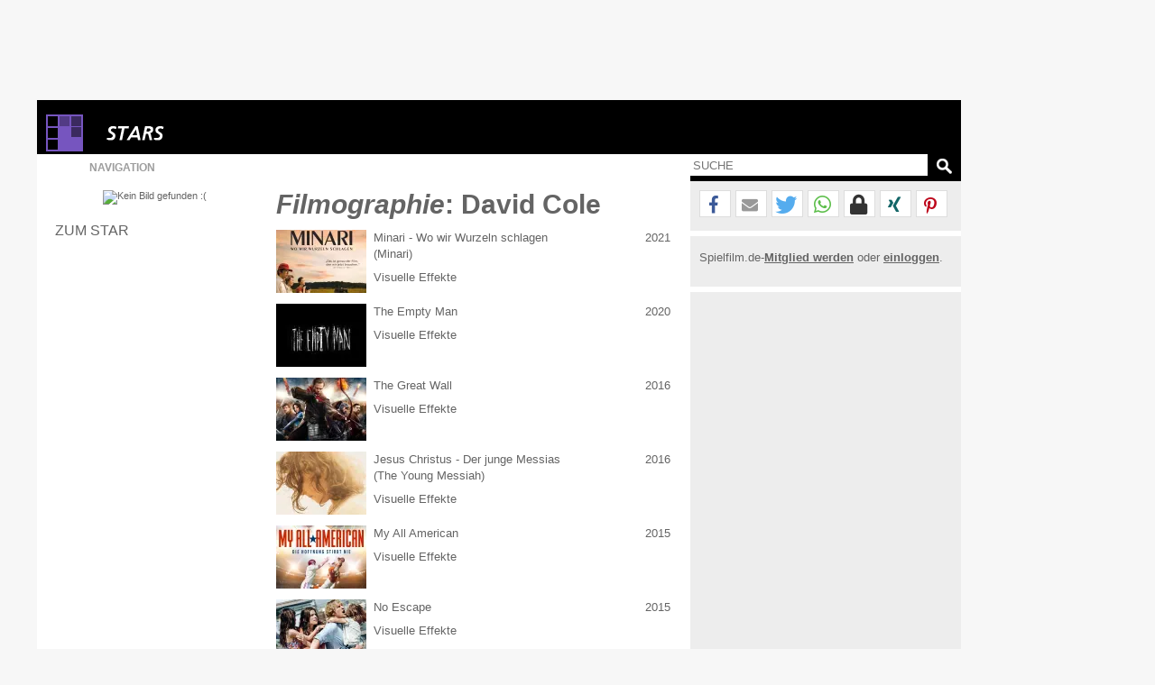

--- FILE ---
content_type: text/html; charset=windows-1252
request_url: https://www.spielfilm.de/stars/95750/david-cole/filmographie
body_size: 8885
content:
<!DOCTYPE html><html lang="de"><head><meta charset="windows-1252"/><meta http-equiv="Content-Type" CONTENT="text/html; charset=WINDOWS-1252"/><title>Filmographie von David Cole</title><meta property="og:url" content="https://www.spielfilm.de/stars/95750/david-cole/filmographie"/><meta property="og:site_name" content="Spielfilm.de"/><meta property="og:type" content="article"/><meta property="og:title" content="Filmographie von David Cole"/><meta property="og:description" content="Die Komplette Filmographie vom Star: David Cole. 'Minari - Wo wir Wurzeln schlagen', 'The Empty Man', 'The Great Wall', 'Jesus Christus - Der junge ..."/><meta property="og:image" content="//www.spielfilm.de/layout/default_stars.png"/><link rel="prev" href="https://www.spielfilm.de/stars/95750/david-cole"/><meta name="verify-v1" content="N5jI0R85nkghhQn3C35NaMvQIyPF/TLjaUtnklKrsUM="/><link rel="copyright" title="Copyright" href="https://www.spielfilm.de/impressum.html"/><link rel="shortcut icon" href="//www.spielfilm.de/layout/favicon.ico" type="image/x-icon"/><link rel="apple-touch-icon" href="/layout/xapple-touch-icon-57x57.png.pagespeed.ic.LPOvvJBevB.webp"/><link rel="apple-touch-icon" sizes="72x72" href="/layout/xapple-touch-icon-72x72.png.pagespeed.ic.z73bwR25Hp.webp"/><link rel="apple-touch-icon" sizes="76x76" href="/layout/xapple-touch-icon-76x76.png.pagespeed.ic.K6Fb17y0Nr.webp"/><link rel="apple-touch-icon" sizes="114x114" href="/layout/xapple-touch-icon-114x114.png.pagespeed.ic.tNEGKOp7SU.webp"/><link rel="apple-touch-icon" sizes="120x120" href="/layout/xapple-touch-icon-120x120.png.pagespeed.ic.1DaPaFjTkT.webp"/><link rel="apple-touch-icon" sizes="144x144" href="/layout/xapple-touch-icon-144x144.png.pagespeed.ic.wZPkwQJwKh.webp"/><link rel="apple-touch-icon" sizes="152x152" href="/layout/xapple-touch-icon-152x152.png.pagespeed.ic.g7Xw8TgaTl.webp"/><meta name="viewport" content="width=device-width, initial-scale=1.0,maximum-scale=1.0, user-scalable=yes"/><meta name="application-name" content="Spielfilm.de"/><meta name="msapplication-tooltip" content="Spielfilm.de"/><meta name="msapplication-starturl" content="https://www.spielfilm.de"/><meta name="msapplication-TileColor" content="#999999"/><meta name="msapplication-TileImage" content="/layout/windows-icon-144x144.png"/><link rel="author" title="Kontakt" href="mailto:redaktion%40spielfilm.de.de?subject=Spielfilm.de"/><link rel="search" title="Suche" href="https://www.spielfilm.de/suche.html"/><link rel="alternate" type="application/atom+xml" title="Aktuelle News von Spielfilm.de" href="https://www.spielfilm.de/rss.xml?news"/><link rel="dns-prefetch" href="//tools.spielfilm.de/"/><link rel="dns-prefetch" href="//img.spielfilm.de/"/><link rel="dns-prefetch" href="//cdn.consentmanager.net/"/><link rel="dns-prefetch" href="//cdn.netpoint-media.de/"/><link rel="dns-prefetch" href="//cp.spielfilm.de/"/><link rel="dns-prefetch" href="//googletagmanager.com/"/><link rel="dns-prefetch" href="//www.googletagmanager.com/"/><link rel="dns-prefetch" href="//securepubads.g.doubleclick.net/"/><link rel="dns-prefetch" href="//pagead2.googlesyndication.com/"/><link rel="dns-prefetch" href="//buyer.dspx.tv/"/><link rel="dns-prefetch" href="//ads.pubmatic.com/"/><link rel="dns-prefetch" href="//ads.qualitymedianetwork.de/"/><link rel="dns-prefetch" href="//cache-ssl.celtra.com/"/><link rel="dns-prefetch" href="//cdn.f11-ads.com/"/><link rel="preconnect" href="//tools.spielfilm.de/" crossorigin /><link rel="preconnect" href="//img.spielfilm.de/" crossorigin /><link rel="preconnect" href="//cdn.consentmanager.net/" crossorigin /><link rel="preconnect" href="//cdn.netpoint-media.de/" crossorigin /><link rel="preconnect" href="//cp.spielfilm.de/" crossorigin /><link rel="preconnect" href="//googletagmanager.com/" crossorigin /><link rel="preconnect" href="//www.googletagmanager.com/" crossorigin /><link rel="preconnect" href="//securepubads.g.doubleclick.net/" crossorigin /><link rel="preconnect" href="//pagead2.googlesyndication.com/" crossorigin /><link rel="preconnect" href="//ads.pubmatic.com/" crossorigin /><meta name="description" content="Die Komplette Filmographie vom Star: David Cole. 'Minari - Wo wir Wurzeln schlagen', 'The Empty Man', 'The Great Wall', 'Jesus Christus - Der junge ..."/><meta name="robots" content="index,follow"/><link rel="canonical" href="https://www.spielfilm.de/stars/95750/david-cole/filmographie"/><link rel="stylesheet" media="all" type="text/css" href="https://tools.spielfilm.de/css/hq_81.css?add=shariff.complete"/><script type="text/javascript" src="https://tools.spielfilm.de/js/jquery-2.0.3.min.js"></script><script type="text/javascript" src="https://tools.spielfilm.de/js/main.js"></script><script type="text/javascript" src="https://tools.spielfilm.de/js/shariff.min.js"></script></head>
<body>
<div id="wrapper"><div id="ad72890"><div class="ad72890d1">
	
	<div id="npm_1649272"></div>
</div></div><div id="content"><header><div id="header1" class="header1logo">	<a href="https://www.spielfilm.de" title="Zur Startseite von Spielfilm.de" id="logo"><img src="[data-uri]" alt="Logo"/></a><a href="https://www.spielfilm.de/stars.html" title="Alle Geburtstagsstars in der Übsericht"><img src="[data-uri]" alt="Stars" class="category"/></a><div id="header3"></div>		</div>
		<div id="header2">
		
			<form id="search" method="GET" action="suche.html">
				<input type="text" name="q" required placeholder="SUCHE" autocomplete="off"/>
				<img alt="?" src="[data-uri]" class="magnifier simg" title="Suche"/>
			</form>

			<nav id="nav" class="no-touch">
				<span>Navigation</span>
				<ul>
					<li class="linews"><a href="https://www.spielfilm.de/news.html" title="Aktuelle Neuigkeiten im Überblick">News</a></li>
					<li class="lifilmstarts"><a href="https://www.spielfilm.de/filmstarts.html" title="Alle Filmstarts auf einen Blick">Filmstarts</a></li>
					<li class="likinoprogramm"><a href="https://www.spielfilm.de/kinos.html" title="Kinoprogramm">Kinoprogramm</a></li>
					<li class="litv"><a href="https://www.spielfilm.de/tv.html" title="Was kommt im Fernsehen">TV-Programm</a></li>
				<!--	<li class="lidvd"><a href="https://www.spielfilm.de/dvd-blu-ray.html" title="Neue DVDs und Blu-Rays">DVD &amp; Blu-Ray</a></li> //-->
					<li class="ligewinnspiele"><a href="https://www.spielfilm.de/gewinnspiele.html" title="Gewinnspiele im Überblick">Gewinnspiele</a></li>
					<li class="listars"><a href="https://www.spielfilm.de/stars.html" title="Stars und Sternchen">Stars</a></li>
					<li class="litrailer"><a href="https://www.spielfilm.de/trailer.html" title="Trailer-Updates im Überblick">Trailer</a></li>
<li class="limember"><a href="https://www.spielfilm.de/member.html#mlogin" title="Zum Memberbereich">Login</a></li>				</ul>
			</nav>
		</div>
	</header>


	<section>

<div id="login"><span class="maus fright" onclick="$('#login').fadeOut(600, 'linear');"> </span><form action="#" method="POST"><input type="text" name="name" value="" placeholder="E-Mail"/> <input type="password" name="passwd" value="" placeholder="***" autocomplete="on"/> <br class="br460"/> <input type="button" name="Login" value="Login" id="loginbutton"/> <b>oder</b><input type="button" name="LoginFb" value="Login" id="loginbuttonfb" onclick="loc('https://www.spielfilm.de/login/login.php?social=Facebook&amp;r=www.spielfilm.de/stars/95750/david-cole/filmographie')"/> </form></div><div class="padding10index"><div id="col1"><figure itemscope itemtype="http://schema.org/ImageObject"><img src="//www.spielfilm.de/layout/xdefault_stars.png.pagespeed.ic.-NB_3O5kzi.webp" alt="Kein Bild gefunden :(" class="imgs1"/></figure><nav><ul class="Star-Navigation"><li><a href="https://www.spielfilm.de/stars/95750/david-cole" title="Zum Star">Zum Star</a></li></ul></nav></div><div id="col2"><h1><em>Filmographie</em>: David Cole </h1><div class="filmographie"><div class="filmgr1"><img src="https://img.spielfilm.de/f/2/3008568-252218/minari-wo-wir-wurzeln-schlagen.webp" alt="Minari - Wo wir Wurzeln schlagen <br />&copy;  Prokino"/></div><div class="filmgr2"><a href="https://www.spielfilm.de/filme/3008568/minari-wo-wir-wurzeln-schlagen" title="Minari - Wo wir Wurzeln schlagen (Minari) - 2021">Minari - Wo wir Wurzeln schlagen</a>(Minari)<br/><span class="start">Visuelle Effekte</span></div><div class="filmgr3">2021</div><br class="clear"/></div><div class="filmographie"><div class="filmgr1"><img src="https://img.spielfilm.de/f/2/3007652-251048/the-empty-man.webp" alt="The Empty Man <br />&copy;  20th Century Fox"/></div><div class="filmgr2"><a href="https://www.spielfilm.de/filme/3007652/the-empty-man" title="The Empty Man - 2020">The Empty Man</a><span class="start">Visuelle Effekte</span></div><div class="filmgr3">2020</div><br class="clear"/></div><div class="filmographie"><div class="filmgr1"><img src="https://img.spielfilm.de/f/2/2991699-209021/the-great-wall.webp" alt="The Great Wall <br />&copy;  Universal Pictures International Germany"/></div><div class="filmgr2"><a href="https://www.spielfilm.de/filme/2991699/the-great-wall" title="The Great Wall - 2016">The Great Wall</a><span class="start">Visuelle Effekte</span></div><div class="filmgr3">2016</div><br class="clear"/></div><div class="filmographie"><div class="filmgr1"><img src="https://img.spielfilm.de/f/2/3001471-193735/jesus-christus-der-junge-messias.webp" alt="Jesus Christus - Der junge Messias <br />&copy;  Concorde"/></div><div class="filmgr2"><a href="https://www.spielfilm.de/filme/3001471/jesus-christus-der-junge-messias" title="Jesus Christus - Der junge Messias (The Young...- 2016">Jesus Christus - Der junge Messias</a>(The Young Messiah)<br/><span class="start">Visuelle Effekte</span></div><div class="filmgr3">2016</div><br class="clear"/></div><div class="filmographie"><div class="filmgr1"><img src="https://img.spielfilm.de/f/2/3001971-209946/my-all-american.webp" alt="My All American <br />&copy;  EuroVideo Medien GmbH"/></div><div class="filmgr2"><a href="https://www.spielfilm.de/filme/3001971/my-all-american" title="My All American - 2015">My All American</a><span class="start">Visuelle Effekte</span></div><div class="filmgr3">2015</div><br class="clear"/></div><div class="filmographie"><div class="filmgr1"><img src="https://img.spielfilm.de/f/2/2994445-189256/no-escape.webp" alt="No Escape <br />&copy;  The Weinstein Company"/></div><div class="filmgr2"><a href="https://www.spielfilm.de/filme/2994445/no-escape" title="No Escape - 2015">No Escape</a><span class="start">Visuelle Effekte</span></div><div class="filmgr3">2015</div><br class="clear"/></div><div class="filmographie"><div class="filmgr1"><img src="https://img.spielfilm.de/f/2/2999099-173011/katakomben.webp" alt="Katakomben <br />&copy;  Universal Pictures International Germany"/></div><div class="filmgr2"><a href="https://www.spielfilm.de/filme/2999099/katakomben" title="Katakomben (As Above, So Below) - 2014">Katakomben</a>(As Above, So Below)<br/><span class="start">Visuelle Effekte</span></div><div class="filmgr3">2014</div><br class="clear"/></div><div class="filmographie"><div class="filmgr1"><img src="https://img.spielfilm.de/f/2/3007742-240567/scorpion.webp" alt="Scorpion <br />&copy;  Universum Film"/></div><div class="filmgr2"><a href="https://www.spielfilm.de/filme/3007742/scorpion" title="Scorpion - 2014">Scorpion</a><span class="start">Visuelle Effekte</span></div><div class="filmgr3">2014</div><br class="clear"/></div><div class="filmographie"><div class="filmgr1"><img src="https://img.spielfilm.de/f/2/3005692-220393/jane-the-virgin.webp" alt="Jane the Virgin <br />&copy;  Warner Bros."/></div><div class="filmgr2"><a href="https://www.spielfilm.de/filme/3005692/jane-the-virgin" title="Jane the Virgin - 2014">Jane the Virgin</a><span class="start">Visuelle Effekte</span></div><div class="filmgr3">2014</div><br class="clear"/></div><div class="filmographie"><div class="filmgr1"><img src="https://img.spielfilm.de/f/2/3001494-188139/paraiso.webp" alt="Paraíso <br />&copy;  Arsenal"/></div><div class="filmgr2"><a href="https://www.spielfilm.de/filme/3001494/paraiso" title="Paraíso - 2013">Paraíso</a><span class="start">Visuelle Effekte</span></div><div class="filmgr3">2013</div><br class="clear"/></div><div class="filmographie"><div class="filmgr1"><img src="https://img.spielfilm.de/f/2/3004094-209248/reign.webp" alt="Reign <br />&copy;  Warner Bros."/></div><div class="filmgr2"><a href="https://www.spielfilm.de/filme/3004094/reign" title="Reign - 2013">Reign</a><span class="start">Visuelle Effekte</span></div><div class="filmgr3">2013</div><br class="clear"/></div><div class="filmographie"><div class="filmgr1"><img src="https://img.spielfilm.de/f/2/2994239-176782/wer.webp" alt="Wer <br />&copy;  Ascot"/></div><div class="filmgr2"><a href="https://www.spielfilm.de/filme/2994239/wer" title="Wer - 2013">Wer</a><span class="start">Visuelle Effekte</span></div><div class="filmgr3">2013</div><br class="clear"/></div><div class="filmographie"><div class="filmgr1"><img src="https://img.spielfilm.de/f/2/2991448-160290/straight-as-jede-familie-hat-ein-schwarzes-schaf.webp" alt="Straight A's - Jede Familie hat ein schwarzes Schaf <br />&copy;  KSM GmbH"/></div><div class="filmgr2"><a href="https://www.spielfilm.de/filme/2991448/straight-as-jede-familie-hat-ein-schwarzes-schaf" title="Straight A's - Jede Familie hat ein schwarzes Schaf...- 2012">Straight A's - Jede Familie hat ein schwarzes Schaf</a>(Straight A's)<br/><span class="start">Buch</span></div><div class="filmgr3">2012</div><br class="clear"/></div><div class="filmographie"><div class="filmgr1"><img src="https://img.spielfilm.de/f/2/2986864-114310/the-darkest-hour-hauptplakat.webp" alt="The Darkest Hour - Hauptplakat <br />&copy;  20th Century Fox"/></div><div class="filmgr2"><a href="https://www.spielfilm.de/filme/2986864/darkest-hour" title="Darkest Hour (The Darkest Hour) - 2011">Darkest Hour</a>(The Darkest Hour)<br/><span class="start">Visuelle Effekte</span></div><div class="filmgr3">2011</div><br class="clear"/></div><div class="filmographie"><div class="filmgr1"><img src="https://img.spielfilm.de/f/2/32470-57533/alvin-und-die-chipmunks-2.webp" alt="Alvin und die Chipmunks 2 <br />&copy;  2009 Twentieth Century Fox"/></div><div class="filmgr2"><a href="https://www.spielfilm.de/filme/32470/alvin-und-die-chipmunks-2" title="Alvin und die Chipmunks 2 (Alvin And The Chipmunks 2) - 2009">Alvin und die Chipmunks 2</a>(Alvin And The Chipmunks 2)<br/><span class="start">Visuelle Effekte</span></div><div class="filmgr3">2009</div><br class="clear"/></div><div class="filmographie"><div class="filmgr1"><img src="https://img.spielfilm.de/f/2/2985311-210255/toy-boy.webp" alt="Toy Boy <br />&copy;  Kinowelt"/></div><div class="filmgr2"><a href="https://www.spielfilm.de/filme/2985311/toy-boy" title="Toy Boy (Spread) - 2009">Toy Boy</a>(Spread)<br/><span class="start">Visuelle Effekte</span></div><div class="filmgr3">2009</div><br class="clear"/></div><div class="filmographie"><div class="filmgr1"><img src="https://img.spielfilm.de/f/2/31937-211191/zack-and-miri-make-a-porno.webp" alt="Zack And Miri Make A Porno <br />&copy;  Wild Bunch"/></div><div class="filmgr2"><a href="https://www.spielfilm.de/filme/31937/zack-and-miri-make-a-porno" title="Zack And Miri Make A Porno - 2008">Zack And Miri Make A Porno</a><span class="start">Visuelle Effekte</span></div><div class="filmgr3">2008</div><br class="clear"/></div><div class="filmographie"><div class="filmgr1"><img src="https://img.spielfilm.de/f/2/19636-20725/king-kongc-united-international-pictures.webp" alt="King Kong  United International Pictures"/></div><div class="filmgr2"><a href="https://www.spielfilm.de/filme/19636/king-kong" title="King Kong - 2005">King Kong</a><span class="start">Visuelle Effekte</span></div><div class="filmgr3">2005</div><br class="clear"/></div><div class="filmographie"><div class="filmgr1"><img src="https://img.spielfilm.de/f/2/12832-196883/der-herr-der-ringe-die-gefaehrten.webp" alt="Der Herr der Ringe: Die Gefährten <br />&copy;  Warner Bros."/></div><div class="filmgr2"><a href="https://www.spielfilm.de/filme/12832/der-herr-der-ringe-die-gefaehrten" title="Der Herr der Ringe: Die Gefährten (The Lord of the...- 2001">Der Herr der Ringe: Die Gefährten</a>(The Lord of the Rings: The Fellowship of the Ring)<br/><span class="start">Visuelle Effekte</span></div><div class="filmgr3">2001</div><br class="clear"/></div></div><div id="col3"><hr class="nocol3"/><div class="shariff" data-url="https://www.spielfilm.de/stars/95750/david-cole/filmographie" data-theme="white" data-mail-url="mailto:" data-mail-subject="Neuigkeiten auf Spielfilm.de" data-mail-body="Schau dir an, was ich auf Spielfilm.de entdeckt habe: https://www.spielfilm.de/stars/95750/david-cole/filmographie" data-button-style="icon" data-lang="de" data-services="[&quot;facebook&quot;,&quot;mail&quot;,&quot;twitter&quot;,&quot;whatsapp&quot;,&quot;threema&quot;,&quot;xing&quot;,&quot;pinterest&quot;]"></div><hr class="col3"/><div class="socialb">Spielfilm.de-<a href="https://www.spielfilm.de/member.html#mregister" title="Zur Community beitreten"><b>Mitglied werden</b></a> oder <a href="https://www.spielfilm.de/member.html" title="Login in die Spielfilm-Community"><b>einloggen</b></a>.<br class="clear"/><br/></div><hr/><div class="dconti" style="display:block ! important;"><div class="dcontid"><div id="npm_1649269"></div><br/><div id="npm_5910057"></div></div></div></div>	
	
	<script type="text/javascript">$(document).ready(function(){$('.filmographie').each(function(){$('img',this).attr('title',$('a',this).attr('title'));$('img',this).attr('onclick','loc(\''+$('a',this).attr('href')+'\');');});});$('#col1 figure img').attr('onclick','loc(\'https://www.spielfilm.de/stars/95750/david-cole\');').css('cursor','pointer').attr('title','Zurück zum Star');</script>	
<br class="clear"/></div>
	</section>
	<footer>
		<div class="padding10">
			&copy; 2026 Spielfilm.de
			<a href="https://www.spielfilm.de/impressum.html" title="Fragen und Antworten im Impressum">Impressum</a>
			<a href="https://www.spielfilm.de/datenschutz.html" title="Datenschutzbestimmungen von Spielfilm.de">Datenschutz</a>
			<a href="https://www.spielfilm.de/agb.html" title="Datenschutzbestimmungen von Spielfilm.de">AGB</a>
			<a href="https://www.spielfilm.de/disclaimer.html" title="Allgemeine Nutzungsbedingungen von Spielfilm.de">Disclaimer</a>
		</div>
	</footer>
	</div>

<div id="ad160600" style="display:block ! important;">
	<div id="npm_1649270"></div>	
</div>	</div>



<div id="ad11">

	<div id="npm_4820150"></div>

</div>

<script type="text/plain" class="cmplazyload" data-cmp-vendor="s26" src="https://www.googletagmanager.com/gtag/js?id=G-LWSWPY8Z24"></script>
<script type="text/plain" class="cmplazyload" data-cmp-vendor="s26">
  window.dataLayer = window.dataLayer || [];
  function gtag(){dataLayer.push(arguments);}
  gtag('js', new Date());
  gtag('config', 'G-LWSWPY8Z24', { 'anonymize_ip': true });

  gtag("event", "stars", {"id": "95750"});</script>
<script>var showprofit=true;</script>



<script>window.profit=function(b){window.ADNPM=window.ADNPM||{};ADNPM.cmd=ADNPM.cmd||[];ADNPM.block=!b;$.getScript("https://cdn.netpoint-media.de/6980.js",function(data,textStatus,jqxhr){});$.ajaxSetup({cache:true});$.getScript("https://brwsrfrm.com/i/script/spielfilmde?ref=https://www.spielfilm.de/");$.ajaxSetup({cache:false});};</script>



<script>!function(C,o,n,t,P,a,s){C['CPObject']=n;C[n]||(C[n]=function(){(C[n].q=C[n].q||[]).push(arguments)});C[n].l=+new Date;a=o.createElement(t);s=o.getElementsByTagName(t)[0];a.src=P;s.parentNode.insertBefore(a,s)}(window,document,'cp','script','https://cp.spielfilm.de/now.js');cp('create','208196ab',{baseUrl:'https://cp.spielfilm.de'});cp('render',{onFullConsent:function(){if(typeof window.isHeadscript==="undefined"){window.isHeadscript=true;window.profit(window.showprofit);};}});cp('authenticate',function(error,user){if(!error&&user.hasValidSubscription()){return true;};});</script>

<script>window.gdprAppliesGlobally=true;if(!("cmp_id"in window)||window.cmp_id<1){window.cmp_id=0}if(!("cmp_cdid"in window)){window.cmp_cdid="a3f9a6b6b126"}if(!("cmp_params"in window)){window.cmp_params=""}if(!("cmp_host"in window)){window.cmp_host="c.delivery.consentmanager.net"}if(!("cmp_cdn"in window)){window.cmp_cdn="cdn.consentmanager.net"}if(!("cmp_proto"in window)){window.cmp_proto="https:"}if(!("cmp_codesrc"in window)){window.cmp_codesrc="1"}window.cmp_getsupportedLangs=function(){var b=["DE","EN","FR","IT","NO","DA","FI","ES","PT","RO","BG","ET","EL","GA","HR","LV","LT","MT","NL","PL","SV","SK","SL","CS","HU","RU","SR","ZH","TR","UK","AR","BS"];if("cmp_customlanguages"in window){for(var a=0;a<window.cmp_customlanguages.length;a++){b.push(window.cmp_customlanguages[a].l.toUpperCase())}}return b};window.cmp_getRTLLangs=function(){var a=["AR"];if("cmp_customlanguages"in window){for(var b=0;b<window.cmp_customlanguages.length;b++){if("r"in window.cmp_customlanguages[b]&&window.cmp_customlanguages[b].r){a.push(window.cmp_customlanguages[b].l)}}}return a};window.cmp_getlang=function(j){if(typeof(j)!="boolean"){j=true}if(j&&typeof(cmp_getlang.usedlang)=="string"&&cmp_getlang.usedlang!==""){return cmp_getlang.usedlang}var g=window.cmp_getsupportedLangs();var c=[];var f=location.hash;var e=location.search;var a="languages"in navigator?navigator.languages:[];if(f.indexOf("cmplang=")!=-1){c.push(f.substr(f.indexOf("cmplang=")+8,2).toUpperCase())}else{if(e.indexOf("cmplang=")!=-1){c.push(e.substr(e.indexOf("cmplang=")+8,2).toUpperCase())}else{if("cmp_setlang"in window&&window.cmp_setlang!=""){c.push(window.cmp_setlang.toUpperCase())}else{if(a.length>0){for(var d=0;d<a.length;d++){c.push(a[d])}}}}}if("language"in navigator){c.push(navigator.language)}if("userLanguage"in navigator){c.push(navigator.userLanguage)}var h="";for(var d=0;d<c.length;d++){var b=c[d].toUpperCase();if(g.indexOf(b)!=-1){h=b;break}if(b.indexOf("-")!=-1){b=b.substr(0,2)}if(g.indexOf(b)!=-1){h=b;break}}if(h==""&&typeof(cmp_getlang.defaultlang)=="string"&&cmp_getlang.defaultlang!==""){return cmp_getlang.defaultlang}else{if(h==""){h="EN"}}h=h.toUpperCase();return h};(function(){var u=document;var v=u.getElementsByTagName;var h=window;var o="";var b="_en";if("cmp_getlang"in h){o=h.cmp_getlang().toLowerCase();if("cmp_customlanguages"in h){for(var q=0;q<h.cmp_customlanguages.length;q++){if(h.cmp_customlanguages[q].l.toUpperCase()==o.toUpperCase()){o="en";break}}}b="_"+o}function x(i,e){var w="";i+="=";var s=i.length;var d=location;if(d.hash.indexOf(i)!=-1){w=d.hash.substr(d.hash.indexOf(i)+s,9999)}else{if(d.search.indexOf(i)!=-1){w=d.search.substr(d.search.indexOf(i)+s,9999)}else{return e}}if(w.indexOf("&")!=-1){w=w.substr(0,w.indexOf("&"))}return w}var k=("cmp_proto"in h)?h.cmp_proto:"https:";if(k!="http:"&&k!="https:"){k="https:"}var g=("cmp_ref"in h)?h.cmp_ref:location.href;var j=u.createElement("script");j.setAttribute("data-cmp-ab","1");var c=x("cmpdesign","cmp_design"in h?h.cmp_design:"");var f=x("cmpregulationkey","cmp_regulationkey"in h?h.cmp_regulationkey:"");var r=x("cmpgppkey","cmp_gppkey"in h?h.cmp_gppkey:"");var n=x("cmpatt","cmp_att"in h?h.cmp_att:"");j.src=k+"//"+h.cmp_host+"/delivery/cmp.php?"+("cmp_id"in h&&h.cmp_id>0?"id="+h.cmp_id:"")+("cmp_cdid"in h?"&cdid="+h.cmp_cdid:"")+"&h="+encodeURIComponent(g)+(c!=""?"&cmpdesign="+encodeURIComponent(c):"")+(f!=""?"&cmpregulationkey="+encodeURIComponent(f):"")+(r!=""?"&cmpgppkey="+encodeURIComponent(r):"")+(n!=""?"&cmpatt="+encodeURIComponent(n):"")+("cmp_params"in h?"&"+h.cmp_params:"")+(u.cookie.length>0?"&__cmpfcc=1":"")+"&l="+o.toLowerCase()+"&o="+(new Date()).getTime();j.type="text/javascript";j.async=true;if(u.currentScript&&u.currentScript.parentElement){u.currentScript.parentElement.appendChild(j)}else{if(u.body){u.body.appendChild(j)}else{var t=v("body");if(t.length==0){t=v("div")}if(t.length==0){t=v("span")}if(t.length==0){t=v("ins")}if(t.length==0){t=v("script")}if(t.length==0){t=v("head")}if(t.length>0){t[0].appendChild(j)}}}var m="js";var p=x("cmpdebugunminimized","cmpdebugunminimized"in h?h.cmpdebugunminimized:0)>0?"":".min";var a=x("cmpdebugcoverage","cmp_debugcoverage"in h?h.cmp_debugcoverage:"");if(a=="1"){m="instrumented";p=""}var j=u.createElement("script");j.src=k+"//"+h.cmp_cdn+"/delivery/"+m+"/cmp"+b+p+".js";j.type="text/javascript";j.setAttribute("data-cmp-ab","1");j.async=true;if(u.currentScript&&u.currentScript.parentElement){u.currentScript.parentElement.appendChild(j)}else{if(u.body){u.body.appendChild(j)}else{var t=v("body");if(t.length==0){t=v("div")}if(t.length==0){t=v("span")}if(t.length==0){t=v("ins")}if(t.length==0){t=v("script")}if(t.length==0){t=v("head")}if(t.length>0){t[0].appendChild(j)}}}})();window.cmp_addFrame=function(b){if(!window.frames[b]){if(document.body){var a=document.createElement("iframe");a.style.cssText="display:none";if("cmp_cdn"in window&&"cmp_ultrablocking"in window&&window.cmp_ultrablocking>0){a.src="//"+window.cmp_cdn+"/delivery/empty.html"}a.name=b;document.body.appendChild(a)}else{window.setTimeout(window.cmp_addFrame,10,b)}}};window.cmp_rc=function(h){var b=document.cookie;var f="";var d=0;while(b!=""&&d<100){d++;while(b.substr(0,1)==" "){b=b.substr(1,b.length)}var g=b.substring(0,b.indexOf("="));if(b.indexOf(";")!=-1){var c=b.substring(b.indexOf("=")+1,b.indexOf(";"))}else{var c=b.substr(b.indexOf("=")+1,b.length)}if(h==g){f=c}var e=b.indexOf(";")+1;if(e==0){e=b.length}b=b.substring(e,b.length)}return(f)};window.cmp_stub=function(){var a=arguments;__cmp.a=__cmp.a||[];if(!a.length){return __cmp.a}else{if(a[0]==="ping"){if(a[1]===2){a[2]({gdprApplies:gdprAppliesGlobally,cmpLoaded:false,cmpStatus:"stub",displayStatus:"hidden",apiVersion:"2.0",cmpId:31},true)}else{a[2](false,true)}}else{if(a[0]==="getUSPData"){a[2]({version:1,uspString:window.cmp_rc("")},true)}else{if(a[0]==="getTCData"){__cmp.a.push([].slice.apply(a))}else{if(a[0]==="addEventListener"||a[0]==="removeEventListener"){__cmp.a.push([].slice.apply(a))}else{if(a.length==4&&a[3]===false){a[2]({},false)}else{__cmp.a.push([].slice.apply(a))}}}}}}};window.cmp_gpp_ping=function(){return{gppVersion:"1.0",cmpStatus:"stub",cmpDisplayStatus:"hidden",supportedAPIs:["tcfca","usnat","usca","usva","usco","usut","usct"],cmpId:31}};window.cmp_gppstub=function(){var a=arguments;__gpp.q=__gpp.q||[];if(!a.length){return __gpp.q}var g=a[0];var f=a.length>1?a[1]:null;var e=a.length>2?a[2]:null;if(g==="ping"){return window.cmp_gpp_ping()}else{if(g==="addEventListener"){__gpp.e=__gpp.e||[];if(!("lastId"in __gpp)){__gpp.lastId=0}__gpp.lastId++;var c=__gpp.lastId;__gpp.e.push({id:c,callback:f});return{eventName:"listenerRegistered",listenerId:c,data:true,pingData:window.cmp_gpp_ping()}}else{if(g==="removeEventListener"){var h=false;__gpp.e=__gpp.e||[];for(var d=0;d<__gpp.e.length;d++){if(__gpp.e[d].id==e){__gpp.e[d].splice(d,1);h=true;break}}return{eventName:"listenerRemoved",listenerId:e,data:h,pingData:window.cmp_gpp_ping()}}else{if(g==="getGPPData"){return{sectionId:3,gppVersion:1,sectionList:[],applicableSections:[0],gppString:"",pingData:window.cmp_gpp_ping()}}else{if(g==="hasSection"||g==="getSection"||g==="getField"){return null}else{__gpp.q.push([].slice.apply(a))}}}}}};window.cmp_msghandler=function(d){var a=typeof d.data==="string";try{var c=a?JSON.parse(d.data):d.data}catch(f){var c=null}if(typeof(c)==="object"&&c!==null&&"__cmpCall"in c){var b=c.__cmpCall;window.__cmp(b.command,b.parameter,function(h,g){var e={__cmpReturn:{returnValue:h,success:g,callId:b.callId}};d.source.postMessage(a?JSON.stringify(e):e,"*")})}if(typeof(c)==="object"&&c!==null&&"__uspapiCall"in c){var b=c.__uspapiCall;window.__uspapi(b.command,b.version,function(h,g){var e={__uspapiReturn:{returnValue:h,success:g,callId:b.callId}};d.source.postMessage(a?JSON.stringify(e):e,"*")})}if(typeof(c)==="object"&&c!==null&&"__tcfapiCall"in c){var b=c.__tcfapiCall;window.__tcfapi(b.command,b.version,function(h,g){var e={__tcfapiReturn:{returnValue:h,success:g,callId:b.callId}};d.source.postMessage(a?JSON.stringify(e):e,"*")},b.parameter)}if(typeof(c)==="object"&&c!==null&&"__gppCall"in c){var b=c.__gppCall;window.__gpp(b.command,function(h,g){var e={__gppReturn:{returnValue:h,success:g,callId:b.callId}};d.source.postMessage(a?JSON.stringify(e):e,"*")},"parameter"in b?b.parameter:null,"version"in b?b.version:1)}};window.cmp_setStub=function(a){if(!(a in window)||(typeof(window[a])!=="function"&&typeof(window[a])!=="object"&&(typeof(window[a])==="undefined"||window[a]!==null))){window[a]=window.cmp_stub;window[a].msgHandler=window.cmp_msghandler;window.addEventListener("message",window.cmp_msghandler,false)}};window.cmp_setGppStub=function(a){if(!(a in window)||(typeof(window[a])!=="function"&&typeof(window[a])!=="object"&&(typeof(window[a])==="undefined"||window[a]!==null))){window[a]=window.cmp_gppstub;window[a].msgHandler=window.cmp_msghandler;window.addEventListener("message",window.cmp_msghandler,false)}};window.cmp_addFrame("__cmpLocator");if(!("cmp_disableusp"in window)||!window.cmp_disableusp){window.cmp_addFrame("__uspapiLocator")}if(!("cmp_disabletcf"in window)||!window.cmp_disabletcf){window.cmp_addFrame("__tcfapiLocator")}if(!("cmp_disablegpp"in window)||!window.cmp_disablegpp){window.cmp_addFrame("__gppLocator")}window.cmp_setStub("__cmp");if(!("cmp_disabletcf"in window)||!window.cmp_disabletcf){window.cmp_setStub("__tcfapi")}if(!("cmp_disableusp"in window)||!window.cmp_disableusp){window.cmp_setStub("__uspapi")}if(!("cmp_disablegpp"in window)||!window.cmp_disablegpp){window.cmp_setGppStub("__gpp")};</script>


<script>function setOffline(e,o){o.dontshow=1;};__cmp('addEventListener',['init',setOffline,false],null);__cmp('addEventListener',['settings',setOffline,false],null);</script>

	

</body>
</html>